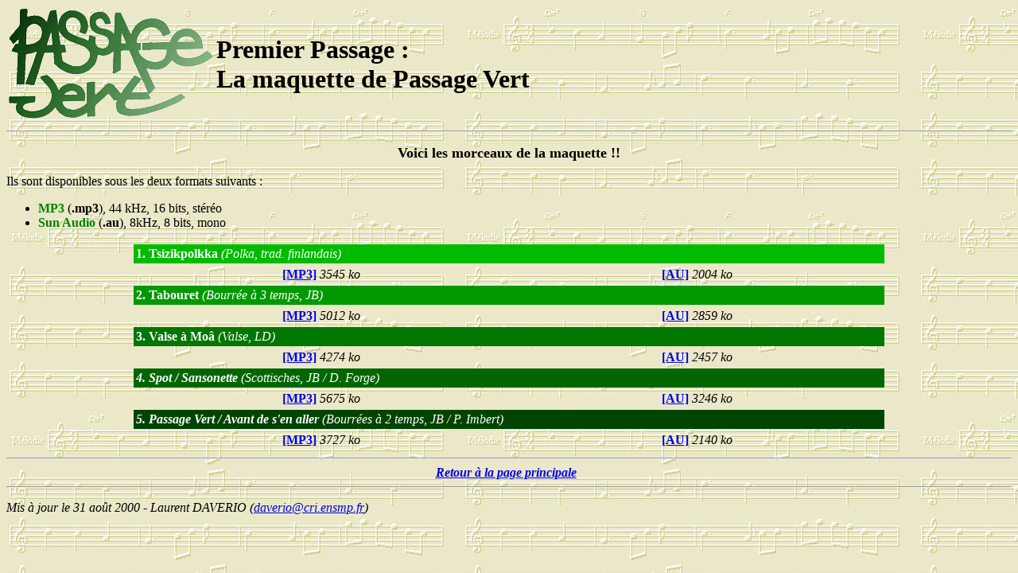

--- FILE ---
content_type: text/html
request_url: https://passage-vert.trad.org/audio/index.html
body_size: 1113
content:
<!doctype html>
<html lang="fr">
  <head>
    <meta http-equiv="Content-Type" CONTENT="text/html; charset=utf-8">
    <title>Premier Passage : La maquette de Passage Vert</title>
  </head>

  <BODY BACKGROUND="../images/tabouret.jpg">
    <table>
      <TR>
        <TD><IMG SRC="../images/pvlogot.gif" Valign="center" HEIGHT=138 WIDTH=257></TD>
        <TD>
          <h1>Premier Passage :<BR>
            La maquette de Passage Vert</h1>
        </TD>
      </TR>
    </table>
    <hr>
    <P align="center"><b><FONT SIZE=+1>Voici les morceaux de la maquette !!</FONT></b></p>
    <p>Ils sont disponibles sous les deux formats suivants :
    <UL>
      <li><b><FONT COLOR="green">MP3</FONT></b> (<b>.mp3</b>), 44 kHz, 16 bits, stéréo</li>
      <li><b><FONT COLOR="green">Sun Audio</FONT></b> (<b>.au</b>), 8kHz, 8 bits, mono</li>
    </UL>

    <table WIDTH="75%" CELLPADDING="3" align="center">
      <TR BGCOLOR="#00BB00">
        <TD COLSPAN="2"><FONT COLOR="#FFFFFF"><b>1. Tsizikpolkka</b> <i>(Polka, trad.
          finlandais)</i></FONT></TD>
      </TR>
      <TR align="CENTER">

        <TD WIDTH="50%"><b><a href="pp1.mp3">[MP3]</a></b> <i>3545 ko</i></TD>
        <TD WIDTH="50%"><b><a href="pp1.au">[AU]</a></b> <i>2004 ko</i></TD>
      </TR>
      <TR BGCOLOR="#009900">
        <TD COLSPAN="2"><FONT COLOR="#FFFFFF"><b>2. Tabouret</b> <i>(Bourrée
          à 3 temps, JB)</i></FONT></TD>
      </TR>
      <TR align="CENTER">
        <TD><b><a href="pp2.mp3">[MP3]</a></b>
          <i>5012 ko</i></TD>
        <TD><b><a href="pp2.au">[AU]</a></b> <i>2859 ko</i></TD>
      </TR>
      <TR BGCOLOR="#007700">
        <TD COLSPAN="2"><FONT COLOR="#FFFFFF"><b>3. Valse à Mo&acirc;</b> <i>(Valse,
          LD)</i></FONT></TD>
      </TR>
      <TR align="CENTER">
        <TD><b><a href="pp3.mp3">[MP3]</a></b> <i>4274 ko</i></TD>
        <TD><b><a href="pp3.au">[AU]</a></b> <i>2457 ko</i></TD>
      </TR>
      <TR BGCOLOR="#006600">
        <TD COLSPAN="2"><i><FONT COLOR="#FFFFFF"><b>4. Spot / Sansonette</b> (Scottisches,
          JB / D. Forge)</FONT></i></TD>
      </TR>
      <TR align="CENTER">
        <TD><b><a href="pp4.mp3">[MP3]</a></b>
          <i>5675 ko</i></TD>
        <TD><b><a href="pp4.au">[AU]</a></b> <i>3246 ko</i></TD>
      </TR>
      <TR BGCOLOR="#004400">
        <TD COLSPAN="2"><i><FONT COLOR="#FFFFFF"><b>5. Passage Vert / Avant de s'en
          aller</b> (Bourrées à 2 temps, JB / P. Imbert)</FONT></i></TD>
      </TR>
      <TR align="CENTER">
        <TD><b><a href="pp5.mp3">[MP3]</a></b>
          <i>3727 ko</i></TD>
        <TD><b><a href="pp5.au">[AU]</a></b> <i>2140 ko</i></TD>
      </TR>
    </table>
    <DIV align="CENTER">
      <hr>
      <i><b><a href="../index.html">Retour à la page principale</a></b>&nbsp;</i>&nbsp;
      <hr>
    </DIV>
    <p><i>Mis à jour le 31 ao&ucirc;t 2000 - Laurent DAVERIO (<A
        href="mailto:daverio@cri.ensmp.fr">daverio@cri.ensmp.fr</a>)</i>

  </BODY>
</HTML>
